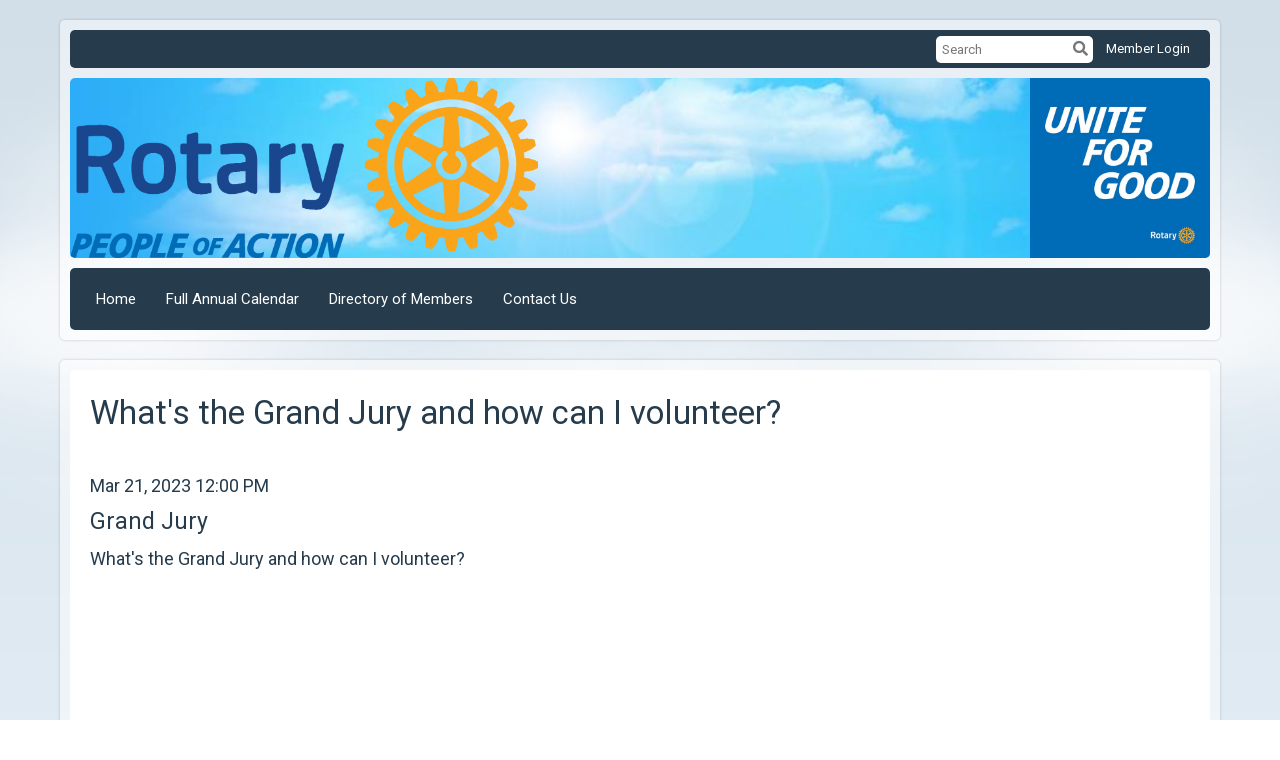

--- FILE ---
content_type: application/javascript
request_url: https://globalassets.clubrunner.ca/scripts/lazyload/lazyimage.min.js?_=638987266468803240
body_size: 3186
content:
(function(n,t){var i=t(n,n.document,Date);n.lazySizes=i;typeof module=="object"&&module.exports&&(module.exports=i)})(typeof window!="undefined"?window:{},function(n,t,i){"use strict";var e,r;if(function(){var t,i={lazyClass:"lazy-img",loadedClass:"lazyloaded",loadingClass:"lazyloading",preloadClass:"lazypreload",lazyContainer:"lazy-container",loadedContainer:"lazyloaded-container",errorClass:"lazyerror",autosizesClass:"lazyautosizes",srcAttr:"data-src",srcsetAttr:"data-srcset",sizesAttr:"data-sizes",minSize:40,customMedia:{},init:!0,expFactor:1,hFac:.8,loadMode:2,loadHidden:!0,ricTimeout:0,throttleDelay:125,expThresholdMax:100,expThresholdMin:100};r=n.lazySizesConfig||n.lazysizesConfig||{};for(t in i)t in r||(r[t]=i[t])}(),!t||!t.getElementsByClassName)return{init:function(){},cfg:r,noSupport:!0};var s=t.documentElement,ot=n.HTMLPictureElement,h="addEventListener",u="getAttribute",o=n[h].bind(n),f=n.setTimeout,it=n.requestAnimationFrame||f,d=n.requestIdleCallback,rt=/^picture$/i,st=["load","error","lazyincluded","_lazyloaded"],p={},ht=Array.prototype.forEach,l=function(n,t){return p[t]||(p[t]=new RegExp("(\\s|^)"+t+"(\\s|$)")),p[t].test(n[u]("class")||"")&&p[t]},c=function(n,t){l(n,t)||n.setAttribute("class",(n[u]("class")||"").trim()+" "+t)},w=function(n,t){var i;(i=l(n,t))&&n.setAttribute("class",(n[u]("class")||"").replace(i," "))},ct=function(n,t){n.hasAttribute(t)&&n.removeAttribute(t)},g=function(n,t,i){var r=i?h:"removeEventListener";i&&g(n,t);st.forEach(function(i){n[r](i,t)})},a=function(n,i,r,u,f){var o=t.createEvent("Event");return r||(r={}),r.instance=e,o.initEvent(i,!u,!f),o.detail=r,n.dispatchEvent(o),o},nt=function(t,i){var f;!ot&&(f=n.picturefill||r.pf)?(i&&i.src&&!t[u]("srcset")&&t.setAttribute("srcset",i.src),f({reevaluate:!0,elements:[t]})):i&&i.src&&(t.src=i.src)},v=function(n,t){return(getComputedStyle(n,null)||{})[t]},ut=function(n,t,i){for(i=i||n.offsetWidth;i<r.minSize&&t&&!n._lazysizesWidth;)i=t.offsetWidth,t=t.parentNode;return i},y=function(){var n,i,r=[],s=[],u=r,e=function(){var t=u;for(u=r.length?s:r,n=!0,i=!1;t.length;)t.shift()();n=!1},o=function(r,o){n&&!o?r.apply(this,arguments):(u.push(r),i||(i=!0,(t.hidden?f:it)(e)))};return o._lsFlush=e,o}(),b=function(n,t){return t?function(){y(n)}:function(){var t=this,i=arguments;y(function(){n.apply(t,i)})}},lt=function(n){var u,e=0,h=r.throttleDelay,t=r.ricTimeout,o=function(){u=!1;e=i.now();n()},s=d&&t>49?function(){d(o,{timeout:t});t!==r.ricTimeout&&(t=r.ricTimeout)}:b(function(){f(o)},!0);return function(n){var r;((n=n===!0)&&(t=33),u)||(u=!0,r=h-(i.now()-e),r<0&&(r=0),n||r<9?s():f(s,r))}},ft=function(n){var t,u,r=99,e=function(){t=null;n()},o=function(){var n=i.now()-u;n<r?f(o,r-n):(d||e)(e)};return function(){u=i.now();t||(t=f(o,r))}},et=function(){var wt,ut,dt,et,gt,ni,ti,ot,st,at,vt,bt,si=/^img$/i,hi=/^iframe$/i,ci="onscroll"in n&&!/(gle|ing)bot/.test(navigator.userAgent),li=0,yt=0,k=0,d=-1,ii=function(n){k--;(!n||k<0||!n.target)&&(k=0)},ri=function(n){return bt==null&&(bt=v(t.body,"visibility")=="hidden"),bt||!(v(n.parentNode,"visibility")=="hidden"&&v(n,"visibility")=="hidden")},ai=function(n,i){var u,r=n,f=ri(n);for(ot-=i,vt+=i,st-=i,at+=i;f&&(r=r.offsetParent)&&r!=t.body&&r!=s;)f=(v(r,"opacity")||1)>0,f&&v(r,"overflow")!="visible"&&(u=r.getBoundingClientRect(),f=at>u.left&&st<u.right&&vt>u.top-1&&ot<u.bottom+1);return f},ui=function(){var w,n,o,c,a,f,v,l,b,h,y,p,i=e.elements;if((et=r.loadMode)&&k<8&&(w=i.length)){for(n=0,d++;n<w;n++)if(i[n]&&!i[n]._lazyRace){if(!ci||e.prematureUnveil&&e.prematureUnveil(i[n])){pt(i[n]);continue}if((l=i[n][u]("data-expand"))&&(f=l*1)||(f=yt),h||(h=!r.expand||r.expand<1?s.clientHeight>r.expThresholdMax&&s.clientWidth>r.expThresholdMax?r.expThresholdMax:r.expThresholdMin:r.expand,e._defEx=h,y=h*r.expFactor,p=r.hFac,bt=null,yt<y&&k<1&&d>2&&et>2&&!t.hidden?(yt=y,d=0):yt=et>1&&d>1&&k<6?h:li),b!==f&&(ni=innerWidth+f*p,ti=innerHeight+f,v=f*-1,b=f),o=i[n].getBoundingClientRect(),(vt=o.bottom)>=v&&(ot=o.top)<=ti&&(at=o.right)>=v*p&&(st=o.left)<=ni&&(vt||at||st||ot)&&(r.loadHidden||ri(i[n]))&&(ut&&k<3&&!l&&(et<3||d<4)||ai(i[n],f))){if(pt(i[n]),a=!0,k>9)break}else!a&&ut&&!c&&k<4&&d<4&&et>2&&(wt[0]||r.preloadAfterLoad)&&(wt[0]||!l&&(vt||at||st||ot||i[n][u](r.sizesAttr)!="auto"))&&(c=wt[0]||i[n])}c&&!a&&pt(c)}},p=lt(ui),fi=function(n){var t=n.target;if(t._lazyCache){delete t._lazyCache;return}ii(n);c(t,r.loadedClass);w(t,r.loadingClass);w(t.parentNode,r.lazyContainer);c(t.parentNode,r.loadedContainer);g(t,ei);a(t,"lazyloaded");t.hasAttribute("width")&&!t.hasAttribute("height")&&ct(t,"width")},vi=b(fi),ei=function(n){vi({target:n.target})},yi=function(n,t){try{n.contentWindow.location.replace(t)}catch(i){n.src=t}},pi=function(n){var t,i=n[u](r.srcsetAttr);(t=r.customMedia[n[u]("data-media")||n[u]("media")])&&n.setAttribute("media",t);i&&n.setAttribute("srcset",i)},wi=b(function(n,t,i,e,o){var s,h,v,l,p,b;(p=a(n,"lazybeforeunveil",t)).defaultPrevented||(e&&(i?c(n,r.autosizesClass):n.setAttribute("sizes",e)),h=n[u](r.srcsetAttr),s=n[u](r.srcAttr),o&&(v=n.parentNode,l=v&&rt.test(v.nodeName||"")),b=t.firesLoad||"src"in n&&(h||s||l),p={target:n},c(n,r.loadingClass),b&&(clearTimeout(dt),dt=f(ii,2500),g(n,ei,!0)),l&&ht.call(v.getElementsByTagName("source"),pi),h?n.setAttribute("srcset",h):s&&!l&&(hi.test(n.nodeName)?yi(n,s):n.src=s),o&&(h||l)&&nt(n,{src:s}));n._lazyRace&&delete n._lazyRace;w(n,r.lazyClass);y(function(){var t=n.complete&&n.naturalWidth>1;(!b||t)&&(t&&c(n,"ls-is-cached"),fi(p),n._lazyCache=!0,f(function(){"_lazyCache"in n&&delete n._lazyCache},9));n.loading=="lazy"&&k--},!0)}),pt=function(n){if(!n._lazyRace){var f,t=si.test(n.nodeName),e=t&&(n[u](r.sizesAttr)||n[u]("sizes")),i=e=="auto";(i||!ut)&&t&&(n[u]("src")||n.srcset)&&!n.complete&&!l(n,r.errorClass)&&l(n,r.lazyClass)||(f=a(n,"lazyunveilread").detail,i&&tt.updateElem(n,!0,n.offsetWidth),n._lazyRace=!0,k++,wi(n,f,i,e,t))}},bi=ft(function(){r.loadMode=3;p()}),oi=function(){r.loadMode==3&&(r.loadMode=2);bi()},kt=function(){if(!ut){if(i.now()-gt<999){f(kt,999);return}ut=!0;r.loadMode=3;p();o("scroll",oi,!0)}};return{_:function(){gt=i.now();e.elements=t.getElementsByClassName(r.lazyClass);wt=t.getElementsByClassName(r.lazyClass+" "+r.preloadClass);o("scroll",p,!0);o("resize",p,!0);o("pageshow",function(n){if(n.persisted){var i=t.querySelectorAll("."+r.loadingClass);i.length&&i.forEach&&it(function(){i.forEach(function(n){n.complete&&pt(n)})})}});n.MutationObserver?new MutationObserver(p).observe(s,{childList:!0,subtree:!0,attributes:!0}):(s[h]("DOMNodeInserted",p,!0),s[h]("DOMAttrModified",p,!0),setInterval(p,999));o("hashchange",p,!0);["focus","mouseover","click","load","transitionend","animationend"].forEach(function(n){t[h](n,p,!0)});/d$|^c/.test(t.readyState)?kt():(o("load",kt),t[h]("DOMContentLoaded",p),f(kt,2e4));e.elements.length?(ui(),y._lsFlush()):p()},checkElems:p,unveil:pt,_aLSL:oi}}(),tt=function(){var n,f=b(function(n,t,i,r){var f,u,e;if(n._lazysizesWidth=r,r+="px",n.setAttribute("sizes",r),rt.test(t.nodeName||""))for(f=t.getElementsByTagName("source"),u=0,e=f.length;u<e;u++)f[u].setAttribute("sizes",r);i.detail.dataAttr||nt(n,i.detail)}),i=function(n,t,i){var r,u=n.parentNode;u&&(i=ut(n,u,i),r=a(n,"lazybeforesizes",{width:i,dataAttr:!!t}),r.defaultPrevented||(i=r.detail.width,i&&i!==n._lazysizesWidth&&f(n,u,r,i)))},e=function(){var t,r=n.length;if(r)for(t=0;t<r;t++)i(n[t])},u=ft(e);return{_:function(){n=t.getElementsByClassName(r.autosizesClass);o("resize",u)},checkElems:u,updateElem:i}}(),k=function(){!k.i&&t.getElementsByClassName&&(k.i=!0,tt._(),et._())};return f(function(){r.init&&k()}),e={cfg:r,autoSizer:tt,loader:et,init:k,uP:nt,aC:c,rC:w,hC:l,fire:a,gW:ut,rAF:y}});